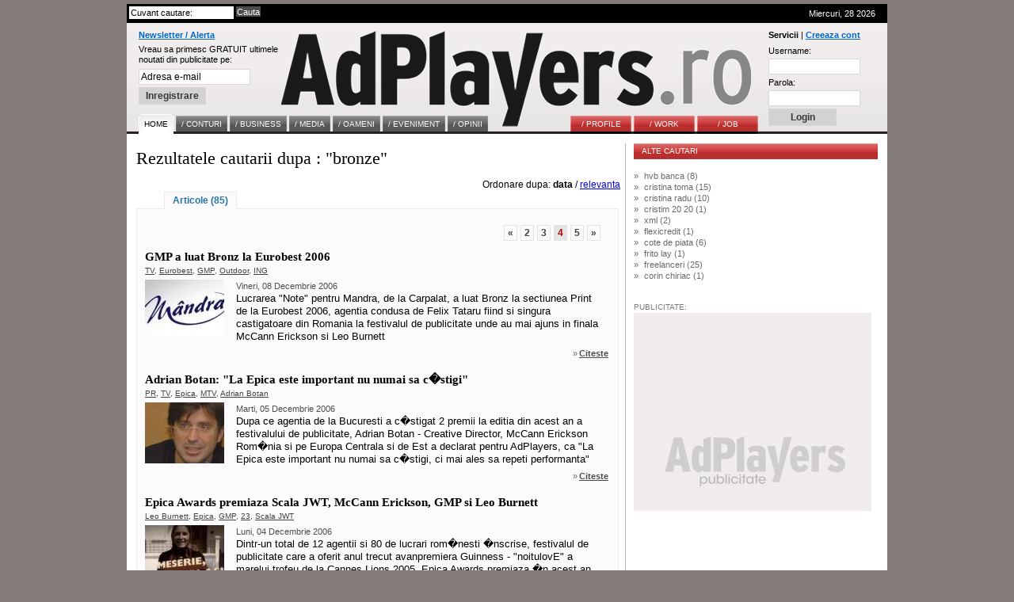

--- FILE ---
content_type: text/html; charset=UTF-8
request_url: http://www.adplayers.ro/cautare/Articole/bronze/page-4.html
body_size: 10038
content:
<!DOCTYPE html PUBLIC "-//W3C//DTD XHTML 1.0 Strict//EN" "http://www.w3.org/TR/xhtml1/DTD/xhtml1-strict.dtd">
<html xmlns="http://www.w3.org/1999/xhtml">
	<head>
		<title>bronze - Rezultatele cautarii pe AdPlayers.ro</title>
		<meta http-equiv="content-type" content="text/html; charset=iso-8859-1"/>
		<meta name="Description" content="Zilnic, stiri despre conturi si business in industria de advertising, marketing si media din Romania"/>
		<meta name="keywords" content=""/>
		<link rel="shortcut icon" href="http://www.adplayers.ro/favicon.ico" />
		<link rel="alternate" type="application/rss+xml" title="AdPlayers" href="http://www.adplayers.ro/rss" />		
		<link rel="stylesheet" type="text/css" href="http://www.adplayers.ro/css/adplayers.css" />		
                <link rel="stylesheet" type="text/css" href="http://www.adplayers.ro/css/lightbox.css" />
		<script type="text/javascript" src="http://www.adplayers.ro/js/prototype.js"></script>
		<script type="text/javascript" src="http://www.adplayers.ro/js/scriptaculous.js?load=effects"></script>
		<script type="text/javascript" src="http://www.adplayers.ro/js/lightbox.js"></script>


		<!-- Begin of:head-DFP -->
<script async='async' src='https://www.googletagservices.com/tag/js/gpt.js'></script>
<script>
  var googletag = googletag || {};
  googletag.cmd = googletag.cmd || [];
</script>
<script>
  googletag.cmd.push(function() {
    googletag.defineSlot('/102204925/Adplayers.ro-ROS-bottom', [300, 250], 'div-gpt-ad-1486651112482-0').addService(googletag.pubads());
    googletag.defineSlot('/102204925/Adplayers.ro-ROS-sidebar', [300, 250], 'div-gpt-ad-1486651112482-1').addService(googletag.pubads());
    googletag.defineSlot('/102204925/Adplayers.ro-ROS-sidebar2', [300, 600], 'div-gpt-ad-1486651112482-2').addService(googletag.pubads());
    googletag.defineSlot('/102204925/Adplayers.ro-ROS-top', [[970, 90], [970, 250], [960, 200], [960, 150], [960, 100], [728, 90], [960, 250]], 'div-gpt-ad-1486651112482-3').addService(googletag.pubads());
    googletag.pubads().collapseEmptyDivs();
    googletag.pubads().setTargeting('siteContext', ['newssite']).setTargeting('placePosition', ['ROS']).setTargeting('siteType', ['content']);
    googletag.enableServices();
  });
</script><!-- End of:head-DFP -->



		<script type="text/javascript" src="http://www.adplayers.ro/js/adplayers.js"></script>





	<script type="text/javascript" src="http://www.adplayers.ro/js/banner_load/browserDetect.js"></script>
	<script type="text/javascript" src="http://www.adplayers.ro/js/banner_load/events.js"></script>
	<script type="text/javascript" src="http://www.adplayers.ro/js/banner_load/replaceBanners.js"></script>



	</head>
	<body>
        
		<div class="publicitate_728">
            
            <!-- Begin of:top-billboard -->
<div style="margin-right: auto;position: relative;width:970px;margin-left: -5px;"><div style="width:auto;padding:0px;position: relative;left:0px;top:0px;top:-2px\9;"><center>
<!-- /102204925/Adplayers.ro-ROS-top -->
<div id='div-gpt-ad-1486651112482-3'>
<script>
googletag.cmd.push(function() { googletag.display('div-gpt-ad-1486651112482-3'); });
</script>
</div>
</center></div></div><!-- End of:top-billboard -->
            
	</div>
					
				
<!-- ClickTale Top part -->
<script type="text/javascript">
var WRInitTime=(new Date()).getTime();
</script>
<!-- ClickTale end of Top part -->

		<div id="site">
			<div id="middle">
				<div id="header">
					<div id="head_top">
						<div class="left">
							<form action="http://www.adplayers.ro/cautare/" onsubmit="return check_search('schterm')">
								<div class="inputs">
									<input type="text" name="schterm" id="schterm" value="Cuvant cautare:" class="sh_txt" onfocus="if (this.value == 'Cuvant cautare:') this.value = '';" onblur="if (this.value == '') this.value = 'Cuvant cautare:';"/>
									<input type="submit" name="sh_but" value="Cauta" class="sh_but" />
									<div class="clear"></div>
								</div>
							</form>
						</div>
						<div class="right tright">Miercuri, 28  2026
													</div>
						<div class="clear"></div>
					</div>
					<div id="logo">

						<div class="clear"></div>
						<div class="news_container">
														<form method="get" action="http://www.adplayers.ro/login.php" >
								<div class="title"><a href="http://www.adplayers.ro/login.php?page=add_profile">Newsletter / Alerta</a></div>
								<div>
									<span>Vreau sa primesc GRATUIT ultimele<br />noutati din publicitate pe:</span><br />
									<input type="text" name="profile_email" id="profile_email" value="Adresa e-mail" onfocus="if (this.value == 'Adresa e-mail') this.value = '';" onblur="if (this.value == '') this.value = 'Adresa e-mail';"/><br />
									<input type="hidden" name="page" value="add_profile" />
									<input type="hidden" name="must_user" value="0" />
									<input type="submit" name="inreg_but" class="inreg_but button" value="Inregistrare" />
								</div>
							</form>
													</div>
						<a href="http://www.adplayers.ro" rel="nofollow" class="logo_link"></a>
						<div class="login_container">
														<form method="post" action="http://www.adplayers.ro/login.php?action=login">
								<div class="clear"><span>Servicii</span> | <a href="http://www.adplayers.ro/login.php?page=add_profile">Creeaza cont</a></div>
								<div>
									<label for="user_name" >Username:</label><br />
									<input type="text" name="user_name" id="user_name" value="" /><br />
									<label for="user_pass" >Parola:</label><br />
									<input type="password" name="user_pass" id="user_pass" value="" /><br />
									<input type="submit" name="cont_but" value="Login" class="cont_but button" />
								</div>
							</form>
													</div>
										<div class="menu_container">
					<!-- Meniu gri -->
					<div class="home1">
						<ul class="one">
							<li><a href="http://www.adplayers.ro" class="home" ><span>Home</span></a></li> 
														<li><a href="http://www.adplayers.ro/articol/Conturi-5" ><span >/&nbsp;CONTURI</span></a></li>
														<li><a href="http://www.adplayers.ro/articol/Business-6" ><span >/&nbsp;BUSINESS</span></a></li>
														<li><a href="http://www.adplayers.ro/articol/Media-7" ><span >/&nbsp;MEDIA</span></a></li>
														<li><a href="http://www.adplayers.ro/articol/Oameni-8" ><span >/&nbsp;OAMENI</span></a></li>
														<li><a href="http://www.adplayers.ro/articol/Eveniment-9" ><span >/&nbsp;EVENIMENT</span></a></li>
														<li><a href="http://www.adplayers.ro/articol/Opinii-10" ><span >/&nbsp;OPINII</span></a></li>
													</ul>
					</div>
					<!-- end Meniu gri -->
					
										<!-- Meniu rosu -->
					<div class="home2">
						<ul class="one">
																<li><a href="http://www.adplayers.ro/profile" ><span>/&nbsp;PROFILE</span></a></li>
																<li><a href="http://www.adplayers.ro/work" ><span>/&nbsp;WORK</span></a></li>
																<li><a href="http://www.adplayers.ro/job" ><span>/&nbsp;JOB</span></a></li>
													</ul>
					</div>
					<!-- end Meniu rosu -->
									<div class="clear"></div>
				</div>						<div class="clear"></div>
					</div>
				</div> <!-- end header -->
				<div class="clear"></div>				<div id="content">
					<!-- left Column -->
					<div id="left">
						<div class="caption">Rezultatele cautarii dupa : "bronze"</div>
						<div class="right">Ordonare dupa: <b>data</b> / <a href="http://www.adplayers.ro/cautare/?schterm=bronze&amp;ob=relevance" rel="nofollow">relevanta</a> &nbsp;</div>
						
												<div class="sh_tab_header">
															<div class="sh_tab first_tab selected_sh_tab"><a href="http://www.adplayers.ro/cautare/Articole/bronze.html">Articole (85)</a></div>
														<div class="clear"></div>
						</div>
						<div class="sh_tab_content">
												
														<div class="paging">
								<div class="left">
																	<a href="http://www.adplayers.ro/cautare/Articole/bronze/page-3.html">&laquo;</a>
																										
																									<a href="http://www.adplayers.ro/cautare/Articole/bronze/page-2.html"  >2</a>
																	<a href="http://www.adplayers.ro/cautare/Articole/bronze/page-3.html"  >3</a>
																	<a href="http://www.adplayers.ro/cautare/Articole/bronze/page-4.html" class="current" >4</a>
																	<a href="http://www.adplayers.ro/cautare/Articole/bronze/page-5.html"  >5</a>
																
								
																	<a href="http://www.adplayers.ro/cautare/Articole/bronze/page-5.html">&raquo;</a>
																</div>
								<div class="clear"></div>
							</div>
							<div class="clear"></div>
																															<div class="section_article search_article">
										<div class="art_title"><a href="http://www.adplayers.ro/articol/Conturi-5/GMP-a-luat-Bronz-la-Eurobest-2006-1048.html">GMP a luat Bronz la Eurobest 2006</a></div>
										<div class="art_tags">
																					<a href="http://www.adplayers.ro/tags/Tv-91.html">TV</a>,																					<a href="http://www.adplayers.ro/tags/Eurobest-97.html">Eurobest</a>,																					<a href="http://www.adplayers.ro/tags/Gmp-124.html">GMP</a>,																					<a href="http://www.adplayers.ro/tags/Outdoor-214.html">Outdoor</a>,																					<a href="http://www.adplayers.ro/tags/Ing-565.html">ING</a>																				</div>
										<div class="art_img">
											<a href="http://www.adplayers.ro/articol/Conturi-5/GMP-a-luat-Bronz-la-Eurobest-2006-1048.html"><img src="http://www.adplayers.ro/files/article_pictures/front/p/PrintBronzeMandra100.jpg" alt="GMP a luat Bronz la Eurobest 2006" /></a>
										</div>
										<div class="art_text">
											 <div class="read_more left">Vineri, 08 Decembrie 2006</div>
											<div class="clear"></div>
											Lucrarea &quot;Note&quot; pentru Mandra, de la Carpalat, a luat Bronz la sectiunea Print de la Eurobest 2006, agentia condusa de Felix Tataru fiind si singura castigatoare din Romania la festivalul de publicitate unde au mai ajuns in finala McCann Erickson si Leo Burnett

										</div>
										<div class="clear hd_bar search_hd_bar">

											<div class="read_more"><span class="raquo">&raquo;</span><a href="http://www.adplayers.ro/articol/Conturi-5/GMP-a-luat-Bronz-la-Eurobest-2006-1048.html">Citeste</a></div>
											<div class="clear"></div>
										</div>
										<div class="clear"></div>
									</div>
																	<div class="section_article search_article">
										<div class="art_title"><a href="http://www.adplayers.ro/articol/Eveniment-9/Adrian-Botan-La-Epica-este-important-nu-numai-sa-c-stigi-1032.html">Adrian Botan: "La Epica este important nu numai sa c�stigi"</a></div>
										<div class="art_tags">
																					<a href="http://www.adplayers.ro/tags/Pr-48.html">PR</a>,																					<a href="http://www.adplayers.ro/tags/Tv-91.html">TV</a>,																					<a href="http://www.adplayers.ro/tags/Epica-99.html">Epica</a>,																					<a href="http://www.adplayers.ro/tags/Mtv-207.html">MTV</a>,																					<a href="http://www.adplayers.ro/tags/Adrian-Botan-254.html">Adrian Botan</a>																				</div>
										<div class="art_img">
											<a href="http://www.adplayers.ro/articol/Eveniment-9/Adrian-Botan-La-Epica-este-important-nu-numai-sa-c-stigi-1032.html"><img src="http://www.adplayers.ro/files/article_pictures/front/b/Botan100.jpg" alt="Adrian Botan: La Epica este important nu numai sa c�stigi" /></a>
										</div>
										<div class="art_text">
											 <div class="read_more left">Marti, 05 Decembrie 2006</div>
											<div class="clear"></div>
											Dupa ce agentia de la Bucuresti a c�stigat&nbsp;2 premii la editia din acest an a festivalului de publicitate, Adrian Botan - Creative Director, McCann Erickson Rom�nia si pe Europa Centrala si de Est a declarat pentru AdPlayers, ca "La Epica este important nu numai sa c�stigi, ci mai ales sa repeti performanta"

										</div>
										<div class="clear hd_bar search_hd_bar">

											<div class="read_more"><span class="raquo">&raquo;</span><a href="http://www.adplayers.ro/articol/Eveniment-9/Adrian-Botan-La-Epica-este-important-nu-numai-sa-c-stigi-1032.html">Citeste</a></div>
											<div class="clear"></div>
										</div>
										<div class="clear"></div>
									</div>
																	<div class="section_article search_article">
										<div class="art_title"><a href="http://www.adplayers.ro/articol/Conturi-5/Epica-Awards-premiaza-Scala-JWT-McCann-Erickson-GMP-si-Leo-Burnett-1029.html">Epica Awards premiaza Scala JWT, McCann Erickson, GMP si Leo Burnett</a></div>
										<div class="art_tags">
																					<a href="http://www.adplayers.ro/tags/Leo-Burnett-95.html">Leo Burnett</a>,																					<a href="http://www.adplayers.ro/tags/Epica-99.html">Epica</a>,																					<a href="http://www.adplayers.ro/tags/Gmp-124.html">GMP</a>,																					<a href="http://www.adplayers.ro/tags/23-333.html">23</a>,																					<a href="http://www.adplayers.ro/tags/Scala-Jwt-384.html">Scala JWT</a>																				</div>
										<div class="art_img">
											<a href="http://www.adplayers.ro/articol/Conturi-5/Epica-Awards-premiaza-Scala-JWT-McCann-Erickson-GMP-si-Leo-Burnett-1029.html"><img src="http://www.adplayers.ro/files/article_pictures/front/e/Epica_Scala2100.jpg" alt="Epica Awards premiaza Scala JWT, McCann Erickson, GMP si Leo Burnett" /></a>
										</div>
										<div class="art_text">
											 <div class="read_more left">Luni, 04 Decembrie 2006</div>
											<div class="clear"></div>
											Dintr-un total de 12 agentii si 80 de lucrari rom�nesti �nscrise, festivalul de publicitate care a oferit anul trecut avanpremiera Guinness - "noitulovE" a marelui trofeu de la Cannes Lions 2005, Epica Awards premiaza �n acest an agentiile Scala JWT (1 Gold - Film), McCann Erickson ( 1 Silver - Press si 1 Bronz - Film), GMP ( 1 Bronz - Film) si Leo Burnett ( 1 Bronz - Press)

										</div>
										<div class="clear hd_bar search_hd_bar">

											<div class="read_more"><span class="raquo">&raquo;</span><a href="http://www.adplayers.ro/articol/Conturi-5/Epica-Awards-premiaza-Scala-JWT-McCann-Erickson-GMP-si-Leo-Burnett-1029.html">Citeste</a></div>
											<div class="clear"></div>
										</div>
										<div class="clear"></div>
									</div>
																	<div class="section_article search_article">
										<div class="art_title"><a href="http://www.adplayers.ro/articol/-11/Propaganda-face-tezaur-de-la-rusi-1005.html">Propaganda face tezaur de la rusi</a></div>
										<div class="art_tags">
																					<a href="http://www.adplayers.ro/tags/Tv-91.html">TV</a>,																					<a href="http://www.adplayers.ro/tags/Radio-93.html">Radio</a>,																					<a href="http://www.adplayers.ro/tags/Propaganda-108.html">Propaganda</a>,																					<a href="http://www.adplayers.ro/tags/Festival-111.html">Festival</a>,																					<a href="http://www.adplayers.ro/tags/Adrian-Tuluca-257.html">Adrian Tuluca</a>																				</div>
										<div class="art_img">
											<a href="http://www.adplayers.ro/articol/-11/Propaganda-face-tezaur-de-la-rusi-1005.html"><img src="http://www.adplayers.ro/files/article_pictures/front/h/Hello100.jpg" alt="Propaganda face tezaur de la rusi" /></a>
										</div>
										<div class="art_text">
											 <div class="read_more left">Marti, 14 Noiembrie 2006</div>
											<div class="clear"></div>
											Agentia de publicitate a obtinut Argint, Bronz si o nominalizare la cea de-a 16-a editie a Festivalului International de Publicitate de la Moscova (MIAF), cel mai important festival de profil din Rusia, �ntrecere internationala sustinuta de Asociatia Agentiilor de Publicitate din Rusia 

										</div>
										<div class="clear hd_bar search_hd_bar">

											<div class="read_more"><span class="raquo">&raquo;</span><a href="http://www.adplayers.ro/articol/-11/Propaganda-face-tezaur-de-la-rusi-1005.html">Citeste</a></div>
											<div class="clear"></div>
										</div>
										<div class="clear"></div>
									</div>
																	<div class="section_article search_article">
										<div class="art_title"><a href="http://www.adplayers.ro/articol/Eveniment-9/Webstyler-bate-Internet-ics-ul-945.html">Webstyler bate Internet(ics)-ul</a></div>
										<div class="art_tags">
																					<a href="http://www.adplayers.ro/tags/Internet-103.html">Internet</a>,																					<a href="http://www.adplayers.ro/tags/Porsche-Romania-225.html">Porsche Romania</a>,																					<a href="http://www.adplayers.ro/tags/Ninespices-351.html">Ninespices</a>,																					<a href="http://www.adplayers.ro/tags/Icon-412.html">Icon</a>,																					<a href="http://www.adplayers.ro/tags/Sanoma-Hearst-Romania-756.html">Sanoma Hearst Romania</a>																				</div>
										<div class="art_img">
											<a href="http://www.adplayers.ro/articol/Eveniment-9/Webstyler-bate-Internet-ics-ul-945.html"><img src="http://www.adplayers.ro/files/article_pictures/front/w/webagentia_anului100.jpg" alt="Webstyler bate Internet(ics)-ul" /></a>
										</div>
										<div class="art_text">
											 <div class="read_more left">Vineri, 20 Octombrie 2006</div>
											<div class="clear"></div>
											Festivalul de comunicare digitala a desemnat c�stigatorii, trofeul cel mare de Agentia Web a Anului fiind adjudecat de compania condusa de Bogdan Nitu (foto)

										</div>
										<div class="clear hd_bar search_hd_bar">

											<div class="read_more"><span class="raquo">&raquo;</span><a href="http://www.adplayers.ro/articol/Eveniment-9/Webstyler-bate-Internet-ics-ul-945.html">Citeste</a></div>
											<div class="clear"></div>
										</div>
										<div class="clear"></div>
									</div>
																	<div class="section_article search_article">
										<div class="art_title"><a href="http://www.adplayers.ro/articol/Media-7/McCann-Erickson-a-dat-mai-mult-de-10-000-EUR-pe-Trandafirul-de-Aur-916.html">McCann Erickson a dat mai mult de 10.000 EUR pe Trandafirul de Aur</a></div>
										<div class="art_tags">
																					<a href="http://www.adplayers.ro/tags/Tv-91.html">TV</a>,																					<a href="http://www.adplayers.ro/tags/Radio-93.html">Radio</a>,																					<a href="http://www.adplayers.ro/tags/Mtv-207.html">MTV</a>,																					<a href="http://www.adplayers.ro/tags/Bogdan-Enoiu-357.html">Bogdan Enoiu</a>,																					<a href="http://www.adplayers.ro/tags/Golden-Drum-780.html">Golden Drum</a>																				</div>
										<div class="art_img">
											<a href="http://www.adplayers.ro/articol/Media-7/McCann-Erickson-a-dat-mai-mult-de-10-000-EUR-pe-Trandafirul-de-Aur-916.html"><img src="http://www.adplayers.ro/files/article_pictures/front/g/goldenrose102.jpg" alt="McCann Erickson a dat mai mult de 10.000 EUR pe Trandafirul de Aur" /></a>
										</div>
										<div class="art_text">
											 <div class="read_more left">Luni, 09 Octombrie 2006</div>
											<div class="clear"></div>
											Agentia Anului la Golden Drum 2006 a cheltuit aproximativ 10.000 EUR cu festivalul de publicitate, dupa cum afirma Bogdan Enoiu, seful agentiei, cele aproape 60 de lucrari �nscrise �n festival reprezent�nd, dupa o estimare AdPlayers, 1 din 5 lucrari rom�nesti intrate �n concurs si un buget de aproape 15.000 EUR numai pentru �nscrieri

										</div>
										<div class="clear hd_bar search_hd_bar">

											<div class="read_more"><span class="raquo">&raquo;</span><a href="http://www.adplayers.ro/articol/Media-7/McCann-Erickson-a-dat-mai-mult-de-10-000-EUR-pe-Trandafirul-de-Aur-916.html">Citeste</a></div>
											<div class="clear"></div>
										</div>
										<div class="clear"></div>
									</div>
																	<div class="section_article search_article">
										<div class="art_title"><a href="http://www.adplayers.ro/articol/Opinii-10/Grey-EMEA-este-Agency-Network-of-the-Year-2006-la-EURO-EFFIES-903.html">Grey EMEA este Agency Network of the Year 2006 la EURO EFFIES</a></div>
										<div class="art_tags">
																					<a href="http://www.adplayers.ro/tags/Leo-Burnett-95.html">Leo Burnett</a>,																					<a href="http://www.adplayers.ro/tags/Effie-238.html">Effie</a>,																					<a href="http://www.adplayers.ro/tags/Lenor-567.html">Lenor</a>,																					<a href="http://www.adplayers.ro/tags/P-g-568.html">P&G</a>,																					<a href="http://www.adplayers.ro/tags/Pantene-710.html">Pantene</a>																				</div>
										<div class="art_img">
											<a href="http://www.adplayers.ro/articol/Opinii-10/Grey-EMEA-este-Agency-Network-of-the-Year-2006-la-EURO-EFFIES-903.html"><img src="http://www.adplayers.ro/files/article_pictures/front/e/effie100_01.jpg" alt="Grey EMEA este Agency Network of the Year 2006 la EURO EFFIES" /></a>
										</div>
										<div class="art_text">
											 <div class="read_more left">Joi, 05 Octombrie 2006</div>
											<div class="clear"></div>
											Reteaua Grey EMEA a c�stigat trofeul pentru a doua oara consecutiv, anul acesta cu 1 Gold EFFIE, 1 Silver Effie si 6 Bronze Effie, Grand Prix-ul fiind adjudecat de 180 Amsterdam pentru adidas �Impossible Field� urm�nd premiului Euro Gold Effie �Impossible is Nothing� c�stigat �n urma cu un an

										</div>
										<div class="clear hd_bar search_hd_bar">

											<div class="read_more"><span class="raquo">&raquo;</span><a href="http://www.adplayers.ro/articol/Opinii-10/Grey-EMEA-este-Agency-Network-of-the-Year-2006-la-EURO-EFFIES-903.html">Citeste</a></div>
											<div class="clear"></div>
										</div>
										<div class="clear"></div>
									</div>
																	<div class="section_article search_article">
										<div class="art_title"><a href="http://www.adplayers.ro/articol/Opinii-10/NY-Festivals-premiaza-McCann-Lowe-si-TBWA-Merlin-894.html">NY Festivals premiaza McCann, Lowe si TBWAMerlin</a></div>
										<div class="art_tags">
																					<a href="http://www.adplayers.ro/tags/Festival-111.html">Festival</a>,																					<a href="http://www.adplayers.ro/tags/New-York-Festivals-169.html">New York Festivals</a>,																					<a href="http://www.adplayers.ro/tags/Graffiti-Bbdo-171.html">Graffiti BBDO</a>,																					<a href="http://www.adplayers.ro/tags/Lowe-176.html">Lowe</a>,																					<a href="http://www.adplayers.ro/tags/Outdoor-214.html">Outdoor</a>																				</div>
										<div class="art_img">
											<a href="http://www.adplayers.ro/articol/Opinii-10/NY-Festivals-premiaza-McCann-Lowe-si-TBWA-Merlin-894.html"><img src="http://www.adplayers.ro/files/article_pictures/front/b/basic_instinct100.jpg" alt="NY Festivals premiaza McCann, Lowe si TBWAMerlin" /></a>
										</div>
										<div class="art_text">
											 <div class="read_more left">Luni, 02 Octombrie 2006</div>
											<div class="clear"></div>
											McCann Erickson, Lowe&Partners si TBWA\Merlin au plecat cu medalii de bronz de la editia din acest an a competitiei International Advertising Awards din cadrul New York Festivals

										</div>
										<div class="clear hd_bar search_hd_bar">

											<div class="read_more"><span class="raquo">&raquo;</span><a href="http://www.adplayers.ro/articol/Opinii-10/NY-Festivals-premiaza-McCann-Lowe-si-TBWA-Merlin-894.html">Citeste</a></div>
											<div class="clear"></div>
										</div>
										<div class="clear"></div>
									</div>
																	<div class="section_article search_article">
										<div class="art_title"><a href="http://www.adplayers.ro/articol/Opinii-10/Botan-si-Coliban-in-juriul-Golden-Drum-658.html">Botan si Coliban in juriul Golden Drum</a></div>
										<div class="art_tags">
																					<a href="http://www.adplayers.ro/tags/Tv-91.html">TV</a>,																					<a href="http://www.adplayers.ro/tags/Leo-Burnett-95.html">Leo Burnett</a>,																					<a href="http://www.adplayers.ro/tags/Lowe-176.html">Lowe</a>,																					<a href="http://www.adplayers.ro/tags/Adrian-Botan-254.html">Adrian Botan</a>,																					<a href="http://www.adplayers.ro/tags/Golden-Drum-780.html">Golden Drum</a>																				</div>
										<div class="art_img">
											<a href="http://www.adplayers.ro/articol/Opinii-10/Botan-si-Coliban-in-juriul-Golden-Drum-658.html"><img src="http://www.adplayers.ro/files/article_pictures/front/g/goldendrum100_07.jpg" alt="Botan si Coliban in juriul Golden Drum" /></a>
										</div>
										<div class="art_text">
											 <div class="read_more left">Marti, 16 Mai 2006</div>
											<div class="clear"></div>
											Mihail Coliban (Lowe & Partners Romania) si Adrian Botan (McCann Erickson Romania) sunt membri in juriul festivalului de publicitate Golden Drum 2006 ce va avea loc intre 1 si 6 octombrie 2006

										</div>
										<div class="clear hd_bar search_hd_bar">

											<div class="read_more"><span class="raquo">&raquo;</span><a href="http://www.adplayers.ro/articol/Opinii-10/Botan-si-Coliban-in-juriul-Golden-Drum-658.html">Citeste</a></div>
											<div class="clear"></div>
										</div>
										<div class="clear"></div>
									</div>
																	<div class="section_article search_article">
										<div class="art_title"><a href="http://www.adplayers.ro/articol/-11/Castigatorii-EFFIE-Awards-Romania-566.html">Castigatorii EFFIE Awards Romania</a></div>
										<div class="art_tags">
																					<a href="http://www.adplayers.ro/tags/Pr-48.html">PR</a>,																					<a href="http://www.adplayers.ro/tags/Leo-Burnett-95.html">Leo Burnett</a>,																					<a href="http://www.adplayers.ro/tags/Graffiti-Bbdo-171.html">Graffiti BBDO</a>,																					<a href="http://www.adplayers.ro/tags/Bergenbier-208.html">Bergenbier</a>,																					<a href="http://www.adplayers.ro/tags/Next-269.html">Next</a>																				</div>
										<div class="art_img">
											<a href="http://www.adplayers.ro/articol/-11/Castigatorii-EFFIE-Awards-Romania-566.html"><img src="http://www.adplayers.ro/files/article_pictures/front/l/logo_effie100.jpg" alt="Castigatorii EFFIE Awards Romania" /></a>
										</div>
										<div class="art_text">
											 <div class="read_more left">Duminca, 26 Martie 2006</div>
											<div class="clear"></div>
											Pe langa marele trofeu Grand EFFIE Awards 2006, eficienta campaniilor de anul trecut a fost "medaliata" la EFFIE Awards Romania din acest an cu 7 trofee de aur (GOLD EFFIE 2006),&nbsp;8 argint (SILVER EFFIE 2006) si 14 de bronz ( BRONZE EFFIE 2006 )

										</div>
										<div class="clear hd_bar search_hd_bar">

											<div class="read_more"><span class="raquo">&raquo;</span><a href="http://www.adplayers.ro/articol/-11/Castigatorii-EFFIE-Awards-Romania-566.html">Citeste</a></div>
											<div class="clear"></div>
										</div>
										<div class="clear"></div>
									</div>
																	<div class="section_article search_article">
										<div class="art_title"><a href="http://www.adplayers.ro/articol/Business-6/Ce-pacat-ca-n-a-putut-sa-impresioneze-si-juriul-de-la-Ad-Or-2005-480.html">"Ce pacat ca n-a putut sa impresioneze si juriul de la Ad�Or 2005"</a></div>
										<div class="art_tags">
																					<a href="http://www.adplayers.ro/tags/Festival-111.html">Festival</a>,																					<a href="http://www.adplayers.ro/tags/New-York-Festivals-169.html">New York Festivals</a>,																					<a href="http://www.adplayers.ro/tags/Adrian-Botan-254.html">Adrian Botan</a>,																					<a href="http://www.adplayers.ro/tags/Alexandru-Dumitrescu-510.html">Alexandru Dumitrescu</a>,																					<a href="http://www.adplayers.ro/tags/Image-713.html">Image</a>																				</div>
										<div class="art_img">
											<a href="http://www.adplayers.ro/articol/Business-6/Ce-pacat-ca-n-a-putut-sa-impresioneze-si-juriul-de-la-Ad-Or-2005-480.html"><img src="http://www.adplayers.ro/files/article_pictures/front/v/vote06100.jpg" alt="Ce pacat ca n-a putut sa impresioneze si juriul de la Ad�Or 2005" /></a>
										</div>
										<div class="art_text">
											 <div class="read_more left">Luni, 30 Ianuarie 2006</div>
											<div class="clear"></div>
											Alexandru Dumitrescu, Associate Creative Director, McCann-Creative Services este dezamagit ca Votul, castigator la New York Festivals, a impresionat si alte festivaluri de publicitate, dar nu si pe cel autohton

										</div>
										<div class="clear hd_bar search_hd_bar">

											<div class="read_more"><span class="raquo">&raquo;</span><a href="http://www.adplayers.ro/articol/Business-6/Ce-pacat-ca-n-a-putut-sa-impresioneze-si-juriul-de-la-Ad-Or-2005-480.html">Citeste</a></div>
											<div class="clear"></div>
										</div>
										<div class="clear"></div>
									</div>
																	<div class="section_article search_article">
										<div class="art_title"><a href="http://www.adplayers.ro/articol/Media-7/4-Argint-si-5-Bronz-pentru-romani-la-Epica-Awards-2005-425.html">4 Argint si 5 Bronz pentru romani la Epica Awards 2005</a></div>
										<div class="art_tags">
																					<a href="http://www.adplayers.ro/tags/Epica-99.html">Epica</a>,																					<a href="http://www.adplayers.ro/tags/Festival-111.html">Festival</a>,																					<a href="http://www.adplayers.ro/tags/Lowe-176.html">Lowe</a>,																					<a href="http://www.adplayers.ro/tags/Mercury-299.html">Mercury</a>,																					<a href="http://www.adplayers.ro/tags/Mercury-Promotions-481.html">Mercury Promotions</a>																				</div>
										<div class="art_img">
											<a href="http://www.adplayers.ro/articol/Media-7/4-Argint-si-5-Bronz-pentru-romani-la-Epica-Awards-2005-425.html"><img src="http://www.adplayers.ro/files/article_pictures/front/e/epica100_01.jpg" alt="4 Argint si 5 Bronz pentru romani la Epica Awards 2005" /></a>
										</div>
										<div class="art_text">
											 <div class="read_more left">Vineri, 02 Decembrie 2005</div>
											<div class="clear"></div>
											Cel mai important festival de publicitate exclusiv European acorda trei Bronz si un Argint Leo Burnett Romania, cate un Argint pentru McCann Erickson, Lowe & Partners si Mercury Promotions si cate un Bronz pentru Graffiti BBDO si Proximity Bucuresti

										</div>
										<div class="clear hd_bar search_hd_bar">

											<div class="read_more"><span class="raquo">&raquo;</span><a href="http://www.adplayers.ro/articol/Media-7/4-Argint-si-5-Bronz-pentru-romani-la-Epica-Awards-2005-425.html">Citeste</a></div>
											<div class="clear"></div>
										</div>
										<div class="clear"></div>
									</div>
																	<div class="section_article search_article">
										<div class="art_title"><a href="http://www.adplayers.ro/articol/-11/Nu-a-fost-vreo-mare-surpriza-pentru-noi-343.html">'Nu a fost vreo mare surpriza pentru noi'</a></div>
										<div class="art_tags">
																					<a href="http://www.adplayers.ro/tags/Leo-Burnett-95.html">Leo Burnett</a>,																					<a href="http://www.adplayers.ro/tags/Western-Union-308.html">Western Union</a>,																					<a href="http://www.adplayers.ro/tags/Bogdan-Naumovici-335.html">Bogdan Naumovici</a>,																					<a href="http://www.adplayers.ro/tags/Golden-Drum-780.html">Golden Drum</a>																				</div>
										<div class="art_img">
											<a href="http://www.adplayers.ro/articol/-11/Nu-a-fost-vreo-mare-surpriza-pentru-noi-343.html"><img src="http://www.adplayers.ro/files/article_pictures/front/n/naumovici1002.jpg" alt="'Nu a fost vreo mare surpriza pentru noi'" /></a>
										</div>
										<div class="art_text">
											 <div class="read_more left">Marti, 11 Octombrie 2005</div>
											<div class="clear"></div>
											Vorbind despre Agentia Anului la Golden Drum 2005, Bogdan Naumovici, Creative Director Leo Burnett CEE crede ca agentiile romanesti ar trebui sa invete din curba descendenta a publicitatii din Cehia si Polonia, unde in ultimii ani "agentiile isi exersau creativitatea doar pe muzee, gradini zoologice si campanii sociale"

										</div>
										<div class="clear hd_bar search_hd_bar">

											<div class="read_more"><span class="raquo">&raquo;</span><a href="http://www.adplayers.ro/articol/-11/Nu-a-fost-vreo-mare-surpriza-pentru-noi-343.html">Citeste</a></div>
											<div class="clear"></div>
										</div>
										<div class="clear"></div>
									</div>
																	<div class="section_article search_article">
										<div class="art_title"><a href="http://www.adplayers.ro/articol/Media-7/Leo-Burnett-Romania-este-Agentia-Anului-la-Golden-Drum-2005-341.html">Leo Burnett Romania este Agentia Anului la Golden Drum 2005</a></div>
										<div class="art_tags">
																					<a href="http://www.adplayers.ro/tags/Tv-91.html">TV</a>,																					<a href="http://www.adplayers.ro/tags/Radio-93.html">Radio</a>,																					<a href="http://www.adplayers.ro/tags/Leo-Burnett-95.html">Leo Burnett</a>,																					<a href="http://www.adplayers.ro/tags/Festival-111.html">Festival</a>,																					<a href="http://www.adplayers.ro/tags/Golden-Drum-780.html">Golden Drum</a>																				</div>
										<div class="art_img">
											<a href="http://www.adplayers.ro/articol/Media-7/Leo-Burnett-Romania-este-Agentia-Anului-la-Golden-Drum-2005-341.html"><img src="http://www.adplayers.ro/files/article_pictures/front/g/goldendrum100_02.jpg" alt="Leo Burnett Romania este Agentia Anului la Golden Drum 2005" /></a>
										</div>
										<div class="art_text">
											 <div class="read_more left">Sambata, 08 Octombrie 2005</div>
											<div class="clear"></div>
											Pe langa McCann Erickson Romania care ocupa locul 4 In clasamentul agentiilor, singura agentie romaneasca premiata in festival este GMP

										</div>
										<div class="clear hd_bar search_hd_bar">

											<div class="read_more"><span class="raquo">&raquo;</span><a href="http://www.adplayers.ro/articol/Media-7/Leo-Burnett-Romania-este-Agentia-Anului-la-Golden-Drum-2005-341.html">Citeste</a></div>
											<div class="clear"></div>
										</div>
										<div class="clear"></div>
									</div>
																	<div class="section_article search_article">
										<div class="art_title"><a href="http://www.adplayers.ro/articol/Eveniment-9/Astazi-este-ultima-zi-de-inscrieri-la-Golden-Drum-2005-293.html">Astazi este ultima zi de inscrieri la Golden Drum 2005</a></div>
										<div class="art_tags">
																					<a href="http://www.adplayers.ro/tags/Tv-91.html">TV</a>,																					<a href="http://www.adplayers.ro/tags/Radio-93.html">Radio</a>,																					<a href="http://www.adplayers.ro/tags/Leo-Burnett-95.html">Leo Burnett</a>,																					<a href="http://www.adplayers.ro/tags/Bogdan-Naumovici-335.html">Bogdan Naumovici</a>,																					<a href="http://www.adplayers.ro/tags/Golden-Drum-780.html">Golden Drum</a>																				</div>
										<div class="art_img">
											<a href="http://www.adplayers.ro/articol/Eveniment-9/Astazi-este-ultima-zi-de-inscrieri-la-Golden-Drum-2005-293.html"><img src="http://www.adplayers.ro/files/article_pictures/front/g/goldendrum100.jpg" alt="Astazi este ultima zi de inscrieri la Golden Drum 2005" /></a>
										</div>
										<div class="art_text">
											 <div class="read_more left">Vineri, 09 Septembrie 2005</div>
											<div class="clear"></div>
											Doar azi&nbsp;mai puteti trimite lucrari la festivalul de publicitate ce se va desfasura intre 2 si 7 octombrie la Portoroz, in Slovenia

										</div>
										<div class="clear hd_bar search_hd_bar">

											<div class="read_more"><span class="raquo">&raquo;</span><a href="http://www.adplayers.ro/articol/Eveniment-9/Astazi-este-ultima-zi-de-inscrieri-la-Golden-Drum-2005-293.html">Citeste</a></div>
											<div class="clear"></div>
										</div>
										<div class="clear"></div>
									</div>
																	<div class="section_article search_article">
										<div class="art_title"><a href="http://www.adplayers.ro/articol/Opinii-10/Castigatorii-Cyber-Lions-Cannes-2005-194.html">Castigatorii Cyber Lions - Cannes 2005</a></div>
										<div class="art_tags">
																					<a href="http://www.adplayers.ro/tags/Interactive-56.html">Interactive</a>,																					<a href="http://www.adplayers.ro/tags/Internet-103.html">Internet</a>,																					<a href="http://www.adplayers.ro/tags/Retail-140.html">Retail</a>,																					<a href="http://www.adplayers.ro/tags/Auto-154.html">Auto</a>,																					<a href="http://www.adplayers.ro/tags/Saatchi-Saatchi-332.html">Saatchi & Saatchi</a>																				</div>
										<div class="art_img">
											<a href="http://www.adplayers.ro/articol/Opinii-10/Castigatorii-Cyber-Lions-Cannes-2005-194.html"><img src="http://www.adplayers.ro/files/article_pictures/front/c/CannesCyber100.jpg" alt="Castigatorii Cyber Lions - Cannes 2005" /></a>
										</div>
										<div class="art_text">
											 <div class="read_more left">Marti, 28 Iunie 2005</div>
											<div class="clear"></div>
											Lista Castigatorilor la sectiunea&nbsp;Cyber Lions&nbsp;din cadrul Festivalului de Publicitate Cannes Lions 2005

										</div>
										<div class="clear hd_bar search_hd_bar">

											<div class="read_more"><span class="raquo">&raquo;</span><a href="http://www.adplayers.ro/articol/Opinii-10/Castigatorii-Cyber-Lions-Cannes-2005-194.html">Citeste</a></div>
											<div class="clear"></div>
										</div>
										<div class="clear"></div>
									</div>
																	<div class="section_article search_article">
										<div class="art_title"><a href="http://www.adplayers.ro/articol/Media-7/Nadia-este-pe-lista-castigatorilor-Cannes-Lions-2005-sectiunea-Film-195.html">Nadia este pe lista castigatorilor Cannes Lions 2005 - sectiunea Film</a></div>
										<div class="art_tags">
																					<a href="http://www.adplayers.ro/tags/Leo-Burnett-95.html">Leo Burnett</a>,																					<a href="http://www.adplayers.ro/tags/Internet-103.html">Internet</a>,																					<a href="http://www.adplayers.ro/tags/Auto-154.html">Auto</a>,																					<a href="http://www.adplayers.ro/tags/Saatchi-Saatchi-332.html">Saatchi & Saatchi</a>,																					<a href="http://www.adplayers.ro/tags/Image-713.html">Image</a>																				</div>
										<div class="art_img">
											<a href="http://www.adplayers.ro/articol/Media-7/Nadia-este-pe-lista-castigatorilor-Cannes-Lions-2005-sectiunea-Film-195.html"><img src="http://www.adplayers.ro/files/article_pictures/front/c/CannesFilm100_01.jpg" alt="Nadia este pe lista castigatorilor Cannes Lions 2005 - sectiunea Film" /></a>
										</div>
										<div class="art_text">
											 <div class="read_more left">Marti, 28 Iunie 2005</div>
											<div class="clear"></div>
											Pe langa 2 nominalizari obtinute de McCann Erickson (Film Lions) si Leo Burnett (Media Lions), legenda gimnasticii romanesti a fost subiectul unui Film Bronze Lion cu agentia 180 Amsterdam (Olanda) si Adidas International

										</div>
										<div class="clear hd_bar search_hd_bar">

											<div class="read_more"><span class="raquo">&raquo;</span><a href="http://www.adplayers.ro/articol/Media-7/Nadia-este-pe-lista-castigatorilor-Cannes-Lions-2005-sectiunea-Film-195.html">Citeste</a></div>
											<div class="clear"></div>
										</div>
										<div class="clear"></div>
									</div>
																	<div class="section_article search_article">
										<div class="art_title"><a href="http://www.adplayers.ro/articol/Media-7/Castigatorii-sectiunii-Presa-Cannes-2005-197.html">Castigatorii sectiunii Presa - Cannes 2005</a></div>
										<div class="art_tags">
																					<a href="http://www.adplayers.ro/tags/Business-50.html">Business</a>,																					<a href="http://www.adplayers.ro/tags/Leo-Burnett-95.html">Leo Burnett</a>,																					<a href="http://www.adplayers.ro/tags/Saatchi-Saatchi-332.html">Saatchi & Saatchi</a>,																					<a href="http://www.adplayers.ro/tags/Ogilvy-Mather-377.html">Ogilvy & Mather</a>,																					<a href="http://www.adplayers.ro/tags/Volkswagen-408.html">Volkswagen</a>																				</div>
										<div class="art_img">
											<a href="http://www.adplayers.ro/articol/Media-7/Castigatorii-sectiunii-Presa-Cannes-2005-197.html"><img src="http://www.adplayers.ro/files/article_pictures/front/c/CannesPress100.jpg" alt="Castigatorii sectiunii Presa - Cannes 2005" /></a>
										</div>
										<div class="art_text">
											 <div class="read_more left">Marti, 28 Iunie 2005</div>
											<div class="clear"></div>
											Lista Castigatorilor la sectiunea&nbsp;Presa din cadrul Festivalului de Publicitate Cannes Lions 2005

										</div>
										<div class="clear hd_bar search_hd_bar">

											<div class="read_more"><span class="raquo">&raquo;</span><a href="http://www.adplayers.ro/articol/Media-7/Castigatorii-sectiunii-Presa-Cannes-2005-197.html">Citeste</a></div>
											<div class="clear"></div>
										</div>
										<div class="clear"></div>
									</div>
																	<div class="section_article search_article">
										<div class="art_title"><a href="http://www.adplayers.ro/articol/Business-6/Castigatorii-la-sectiunea-Outdoor-Cannes-Lions-2005-200.html">Castigatorii la sectiunea Outdoor Cannes Lions 2005</a></div>
										<div class="art_tags">
																					<a href="http://www.adplayers.ro/tags/Leo-Burnett-95.html">Leo Burnett</a>,																					<a href="http://www.adplayers.ro/tags/Auto-154.html">Auto</a>,																					<a href="http://www.adplayers.ro/tags/Saatchi-Saatchi-332.html">Saatchi & Saatchi</a>,																					<a href="http://www.adplayers.ro/tags/Ogilvy-Mather-377.html">Ogilvy & Mather</a>,																					<a href="http://www.adplayers.ro/tags/Volkswagen-408.html">Volkswagen</a>																				</div>
										<div class="art_img">
											<a href="http://www.adplayers.ro/articol/Business-6/Castigatorii-la-sectiunea-Outdoor-Cannes-Lions-2005-200.html"><img src="http://www.adplayers.ro/files/article_pictures/front/c/CannesOutdoor100.jpg" alt="Castigatorii la sectiunea Outdoor Cannes Lions 2005" /></a>
										</div>
										<div class="art_text">
											 <div class="read_more left">Marti, 28 Iunie 2005</div>
											<div class="clear"></div>
											Lista Castigatorilor la sectiunea&nbsp;Outdoor din cadrul Festivalului de Publicitate Cannes Lions 2005

										</div>
										<div class="clear hd_bar search_hd_bar">

											<div class="read_more"><span class="raquo">&raquo;</span><a href="http://www.adplayers.ro/articol/Business-6/Castigatorii-la-sectiunea-Outdoor-Cannes-Lions-2005-200.html">Citeste</a></div>
											<div class="clear"></div>
										</div>
										<div class="clear"></div>
									</div>
																	<div class="section_article search_article">
										<div class="art_title"><a href="http://www.adplayers.ro/articol/Eveniment-9/Castigatorii-Lions-Direct-Cannes-2005-193.html">Castigatorii Lions Direct - Cannes 2005</a></div>
										<div class="art_tags">
																					<a href="http://www.adplayers.ro/tags/Business-50.html">Business</a>,																					<a href="http://www.adplayers.ro/tags/Tv-91.html">TV</a>,																					<a href="http://www.adplayers.ro/tags/Proximity-121.html">Proximity</a>,																					<a href="http://www.adplayers.ro/tags/Retail-140.html">Retail</a>,																					<a href="http://www.adplayers.ro/tags/Cannes-Lions-436.html">Cannes Lions</a>																				</div>
										<div class="art_img">
											<a href="http://www.adplayers.ro/articol/Eveniment-9/Castigatorii-Lions-Direct-Cannes-2005-193.html"><img src="http://www.adplayers.ro/files/article_pictures/front/c/CannesDirect100.jpg" alt="Castigatorii Lions Direct - Cannes 2005" /></a>
										</div>
										<div class="art_text">
											 <div class="read_more left">Marti, 28 Iunie 2005</div>
											<div class="clear"></div>
											Lista Castigatorilor la sectiunea Lions&nbsp;Direct din cadrul Festivalului de Publicitate Cannes Lions 2005

										</div>
										<div class="clear hd_bar search_hd_bar">

											<div class="read_more"><span class="raquo">&raquo;</span><a href="http://www.adplayers.ro/articol/Eveniment-9/Castigatorii-Lions-Direct-Cannes-2005-193.html">Citeste</a></div>
											<div class="clear"></div>
										</div>
										<div class="clear"></div>
									</div>
																													<div class="paging">
								<div class="left">
																	<a href="http://www.adplayers.ro/cautare/Articole/bronze/page-3.html">&laquo;</a>
																										
																									<a href="http://www.adplayers.ro/cautare/Articole/bronze/page-2.html"  >2</a>
																	<a href="http://www.adplayers.ro/cautare/Articole/bronze/page-3.html"  >3</a>
																	<a href="http://www.adplayers.ro/cautare/Articole/bronze/page-4.html" class="current" >4</a>
																	<a href="http://www.adplayers.ro/cautare/Articole/bronze/page-5.html"  >5</a>
																
								
																	<a href="http://www.adplayers.ro/cautare/Articole/bronze/page-5.html">&raquo;</a>
																</div>
								<div class="clear"></div>
							</div>
							<div class="clear"></div>
														
												</div>
						<div class="clear"></div>
											</div>
					<!-- end left Column -->
					
					<!-- Right Column -->
					<div id="right">
												<!-- recent search tab -->
						<div class="tab section_tab">
							<div class="tab_title">ALTE CAUTARI</div>
							<div class="clear"></div>
							<div class="tab_jobs">
																	<span class="left raquo">&raquo;</span>
									<a href="http://www.adplayers.ro/cautare/hvb-banca.html" class="art_title">hvb banca (8)</a>
									<div class="clear"></div>
																	<span class="left raquo">&raquo;</span>
									<a href="http://www.adplayers.ro/cautare/cristina-toma.html" class="art_title">cristina toma (15)</a>
									<div class="clear"></div>
																	<span class="left raquo">&raquo;</span>
									<a href="http://www.adplayers.ro/cautare/cristina-radu.html" class="art_title">cristina radu (10)</a>
									<div class="clear"></div>
																	<span class="left raquo">&raquo;</span>
									<a href="http://www.adplayers.ro/cautare/cristim-20-20.html" class="art_title">cristim 20 20 (1)</a>
									<div class="clear"></div>
																	<span class="left raquo">&raquo;</span>
									<a href="http://www.adplayers.ro/cautare/xml.html" class="art_title">xml (2)</a>
									<div class="clear"></div>
																	<span class="left raquo">&raquo;</span>
									<a href="http://www.adplayers.ro/cautare/flexicredit.html" class="art_title">flexicredit (1)</a>
									<div class="clear"></div>
																	<span class="left raquo">&raquo;</span>
									<a href="http://www.adplayers.ro/cautare/cote-de-piata.html" class="art_title">cote de piata (6)</a>
									<div class="clear"></div>
																	<span class="left raquo">&raquo;</span>
									<a href="http://www.adplayers.ro/cautare/frito-lay.html" class="art_title">frito lay (1)</a>
									<div class="clear"></div>
																	<span class="left raquo">&raquo;</span>
									<a href="http://www.adplayers.ro/cautare/freelanceri.html" class="art_title">freelanceri (25)</a>
									<div class="clear"></div>
																	<span class="left raquo">&raquo;</span>
									<a href="http://www.adplayers.ro/cautare/corin-chiriac.html" class="art_title">corin chiriac (1)</a>
									<div class="clear"></div>
															</div>
							<div class="clear"></div>
						</div>
						<!-- end recent search tab -->
						<div class="clear">&nbsp;</div>
												
			<div class="publicitate" style="width:300px;height:264px;background:#ffffff url('http://www.adplayers.ro/images/common/300pub.jpg') no-repeat bottom ">
            <span>PUBLICITATE:</span>
            
				<!-- Begin of:sidebar-rectangle -->
<!-- /102204925/Adplayers.ro-ROS-sidebar -->
<div id='div-gpt-ad-1486651112482-1' style='height:250px; width:300px;'>
<script>
googletag.cmd.push(function() { googletag.display('div-gpt-ad-1486651112482-1'); });
</script>
</div><!-- End of:sidebar-rectangle -->
     
            
	</div>
        								</div>
					<!-- end Right Column -->
					<div class="clear"></div>
				</div>
				<div id="footer">
					<div id="border_top"></div>
					<div id="footer_title">AdPlayers Summary</div>
					<div id="footer_links">
						<div class="footer_tab">
							<span>Home</span><br />
														<a href="http://www.adplayers.ro/articol/Conturi-5">Conturi</a><br />
														<a href="http://www.adplayers.ro/articol/Business-6">Business</a><br />
														<a href="http://www.adplayers.ro/articol/Media-7">Media</a><br />
														<a href="http://www.adplayers.ro/articol/Oameni-8">Oameni</a><br />
														<a href="http://www.adplayers.ro/articol/Eveniment-9">Eveniment</a><br />
														<a href="http://www.adplayers.ro/articol/Opinii-10">Opinii</a><br />
													</div>
						<div class="footer_tab">
							<span>Servicii</span><br />
							<a href="http://www.adplayers.ro/profile">File</a><br />
							<a href="http://www.adplayers.ro/job">Job</a><br />
							<a href="http://www.adplayers.ro/work">Work</a><br />
							<a href="http://www.adplayers.ro/rss-feed" style="font-weight:bold;">RSS</a><br />
							<a href="http://www.adplayers.ro/contact" style="font-weight:bold;">Contact</a><br />
						</div>
						<div class="footer_tab">
														<span>Newsletter</span><br />
							<a href="http://www.adplayers.ro/login.php?page=add_profile&amp;must_user=0">Abonare</a><br />
																					<span>Agentii</span><br />
							<a href="http://www.adplayers.ro/login.php?page=add_profile">Creaza Cont</a><br />
							<a href="http://www.adplayers.ro/login.php?page=recover_pass">Parola uitata</a><br />
													</div>
						
						<div class="footer_tab">
							<span>Arhiva</span><br />
													</div>
						
												<div class="clear"></div>
						<br/>
						<div class="footer_tab copy">
							<br/><span class="copy">
							Copyright <span class="underline">AdPlayers.ro</span>. Dezvoltat impreuna cu <a href="http://www.whi.ro" rel="external" title="Warner Howlett Interactive">Warner Howlett Interactive</a>
							</span>
						</div>
						<div class="footer_tab_large">
							
<!--/Start async trafic.ro/-->
<script type="text/javascript" id="trfc_trafic_script">
//<![CDATA[
t_rid = 'adplayersro';
(function(){ t_js_dw_time=new Date().getTime();
t_js_load_src=((document.location.protocol == 'http:')?'http://storage.':'https://secure.')+'trafic.ro/js/trafic.js?tk='+(Math.pow(10,16)*Math.random())+'&t_rid='+t_rid;
if (document.createElement && document.getElementsByTagName && document.insertBefore) {
t_as_js_en=true;var sn = document.createElement('script');sn.type = 'text/javascript';sn.async = true; sn.src = t_js_load_src;
var psn = document.getElementsByTagName('script')[0];psn.parentNode.insertBefore(sn, psn); } else {
document.write(unescape('%3Cscri' + 'pt type="text/javascript" '+'src="'+t_js_load_src+';"%3E%3C/sc' + 'ript%3E')); }})();
//]]>
</script>
<noscript><p><a href="http://www.trafic.ro/statistici/adplayers.ro"><img alt="www.adplayers.ro" src="http://log.trafic.ro/cgi-bin/pl.dll?rid=adplayersro" /></a> <a href="http://www.trafic.ro/">Web analytics</a></p></noscript>
<!--/End async trafic.ro/-->

						</div>
						<div class="clear"></div>
					</div>
				</div> <!--end footer -->
				<div class="site_clear"></div>
			</div>  <!-- end middle -->
		</div><!-- end site -->
		<div class="site_clear"></div>

		
                <script type="text/javascript">
                var gaJsHost = (("https:" == document.location.protocol) ? "https://ssl." : "http://www.");
                document.write(unescape("%3Cscript src='" + gaJsHost + "google-analytics.com/ga.js' type='text/javascript' rel='inline'%3E%3C/script%3E"));
                </script>
                <script type="text/javascript">
                var pageTracker = _gat._getTracker("UA-152804-8");
                pageTracker._initData();
                pageTracker._trackPageview();
                </script>		
		
	</body>
</html>

--- FILE ---
content_type: text/html; charset=utf-8
request_url: https://www.google.com/recaptcha/api2/aframe
body_size: 270
content:
<!DOCTYPE HTML><html><head><meta http-equiv="content-type" content="text/html; charset=UTF-8"></head><body><script nonce="ksTkwYFSvYRCXgCgq1jYXA">/** Anti-fraud and anti-abuse applications only. See google.com/recaptcha */ try{var clients={'sodar':'https://pagead2.googlesyndication.com/pagead/sodar?'};window.addEventListener("message",function(a){try{if(a.source===window.parent){var b=JSON.parse(a.data);var c=clients[b['id']];if(c){var d=document.createElement('img');d.src=c+b['params']+'&rc='+(localStorage.getItem("rc::a")?sessionStorage.getItem("rc::b"):"");window.document.body.appendChild(d);sessionStorage.setItem("rc::e",parseInt(sessionStorage.getItem("rc::e")||0)+1);localStorage.setItem("rc::h",'1769623497851');}}}catch(b){}});window.parent.postMessage("_grecaptcha_ready", "*");}catch(b){}</script></body></html>